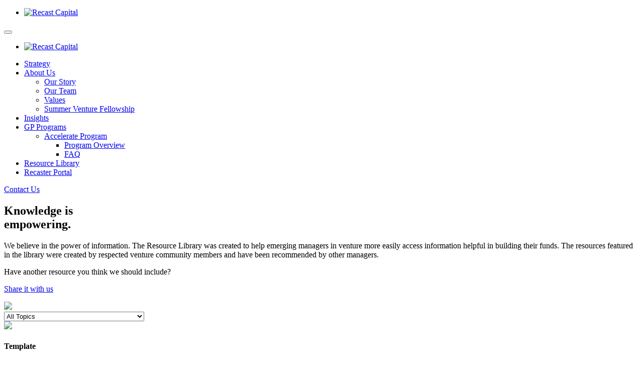

--- FILE ---
content_type: text/html; charset=UTF-8
request_url: https://recastcapital.com/resources/page/4/
body_size: 10601
content:

<!doctype html>

  <html class="no-js"  lang="en-US">

	<head>
		<meta charset="UTF-8">
		
		<!-- Force IE to use the latest rendering engine available -->
		<meta http-equiv="X-UA-Compatible" content="IE=edge">

		<!-- Mobile Meta -->
		<meta name="viewport" content="width=device-width, initial-scale=1.0">
		<meta class="foundation-mq">
		
		<!-- If Site Icon isn't set in customizer -->
					<!-- Icons & Favicons -->
			<link rel="icon" href="https://recastcap.wpenginepowered.com/wp-content/themes/recast-sightbox/favicon.ico">
	    
		<link rel="pingback" href="https://recastcapital.com/xmlrpc.php">
		
		<title>Resources &#8211; Page 4 &#8211; Recast Capital</title>
<meta name='robots' content='max-image-preview:large' />
	<style>img:is([sizes="auto" i], [sizes^="auto," i]) { contain-intrinsic-size: 3000px 1500px }</style>
	<link rel="alternate" type="application/rss+xml" title="Recast Capital &raquo; Feed" href="https://recastcapital.com/feed/" />
<link rel="alternate" type="application/rss+xml" title="Recast Capital &raquo; Comments Feed" href="https://recastcapital.com/comments/feed/" />
<link rel="alternate" type="application/rss+xml" title="Recast Capital &raquo; Resources Feed" href="https://recastcapital.com/resources/feed/" />
<script type="text/javascript">
/* <![CDATA[ */
window._wpemojiSettings = {"baseUrl":"https:\/\/s.w.org\/images\/core\/emoji\/16.0.1\/72x72\/","ext":".png","svgUrl":"https:\/\/s.w.org\/images\/core\/emoji\/16.0.1\/svg\/","svgExt":".svg","source":{"concatemoji":"https:\/\/recastcapital.com\/wp-includes\/js\/wp-emoji-release.min.js?ver=6.8.3"}};
/*! This file is auto-generated */
!function(s,n){var o,i,e;function c(e){try{var t={supportTests:e,timestamp:(new Date).valueOf()};sessionStorage.setItem(o,JSON.stringify(t))}catch(e){}}function p(e,t,n){e.clearRect(0,0,e.canvas.width,e.canvas.height),e.fillText(t,0,0);var t=new Uint32Array(e.getImageData(0,0,e.canvas.width,e.canvas.height).data),a=(e.clearRect(0,0,e.canvas.width,e.canvas.height),e.fillText(n,0,0),new Uint32Array(e.getImageData(0,0,e.canvas.width,e.canvas.height).data));return t.every(function(e,t){return e===a[t]})}function u(e,t){e.clearRect(0,0,e.canvas.width,e.canvas.height),e.fillText(t,0,0);for(var n=e.getImageData(16,16,1,1),a=0;a<n.data.length;a++)if(0!==n.data[a])return!1;return!0}function f(e,t,n,a){switch(t){case"flag":return n(e,"\ud83c\udff3\ufe0f\u200d\u26a7\ufe0f","\ud83c\udff3\ufe0f\u200b\u26a7\ufe0f")?!1:!n(e,"\ud83c\udde8\ud83c\uddf6","\ud83c\udde8\u200b\ud83c\uddf6")&&!n(e,"\ud83c\udff4\udb40\udc67\udb40\udc62\udb40\udc65\udb40\udc6e\udb40\udc67\udb40\udc7f","\ud83c\udff4\u200b\udb40\udc67\u200b\udb40\udc62\u200b\udb40\udc65\u200b\udb40\udc6e\u200b\udb40\udc67\u200b\udb40\udc7f");case"emoji":return!a(e,"\ud83e\udedf")}return!1}function g(e,t,n,a){var r="undefined"!=typeof WorkerGlobalScope&&self instanceof WorkerGlobalScope?new OffscreenCanvas(300,150):s.createElement("canvas"),o=r.getContext("2d",{willReadFrequently:!0}),i=(o.textBaseline="top",o.font="600 32px Arial",{});return e.forEach(function(e){i[e]=t(o,e,n,a)}),i}function t(e){var t=s.createElement("script");t.src=e,t.defer=!0,s.head.appendChild(t)}"undefined"!=typeof Promise&&(o="wpEmojiSettingsSupports",i=["flag","emoji"],n.supports={everything:!0,everythingExceptFlag:!0},e=new Promise(function(e){s.addEventListener("DOMContentLoaded",e,{once:!0})}),new Promise(function(t){var n=function(){try{var e=JSON.parse(sessionStorage.getItem(o));if("object"==typeof e&&"number"==typeof e.timestamp&&(new Date).valueOf()<e.timestamp+604800&&"object"==typeof e.supportTests)return e.supportTests}catch(e){}return null}();if(!n){if("undefined"!=typeof Worker&&"undefined"!=typeof OffscreenCanvas&&"undefined"!=typeof URL&&URL.createObjectURL&&"undefined"!=typeof Blob)try{var e="postMessage("+g.toString()+"("+[JSON.stringify(i),f.toString(),p.toString(),u.toString()].join(",")+"));",a=new Blob([e],{type:"text/javascript"}),r=new Worker(URL.createObjectURL(a),{name:"wpTestEmojiSupports"});return void(r.onmessage=function(e){c(n=e.data),r.terminate(),t(n)})}catch(e){}c(n=g(i,f,p,u))}t(n)}).then(function(e){for(var t in e)n.supports[t]=e[t],n.supports.everything=n.supports.everything&&n.supports[t],"flag"!==t&&(n.supports.everythingExceptFlag=n.supports.everythingExceptFlag&&n.supports[t]);n.supports.everythingExceptFlag=n.supports.everythingExceptFlag&&!n.supports.flag,n.DOMReady=!1,n.readyCallback=function(){n.DOMReady=!0}}).then(function(){return e}).then(function(){var e;n.supports.everything||(n.readyCallback(),(e=n.source||{}).concatemoji?t(e.concatemoji):e.wpemoji&&e.twemoji&&(t(e.twemoji),t(e.wpemoji)))}))}((window,document),window._wpemojiSettings);
/* ]]> */
</script>
<style id='wp-emoji-styles-inline-css' type='text/css'>

	img.wp-smiley, img.emoji {
		display: inline !important;
		border: none !important;
		box-shadow: none !important;
		height: 1em !important;
		width: 1em !important;
		margin: 0 0.07em !important;
		vertical-align: -0.1em !important;
		background: none !important;
		padding: 0 !important;
	}
</style>
<link rel='stylesheet' id='wp-block-library-css' href='https://recastcap.wpenginepowered.com/wp-includes/css/dist/block-library/style.min.css?ver=6.8.3' type='text/css' media='all' />
<style id='classic-theme-styles-inline-css' type='text/css'>
/*! This file is auto-generated */
.wp-block-button__link{color:#fff;background-color:#32373c;border-radius:9999px;box-shadow:none;text-decoration:none;padding:calc(.667em + 2px) calc(1.333em + 2px);font-size:1.125em}.wp-block-file__button{background:#32373c;color:#fff;text-decoration:none}
</style>
<style id='global-styles-inline-css' type='text/css'>
:root{--wp--preset--aspect-ratio--square: 1;--wp--preset--aspect-ratio--4-3: 4/3;--wp--preset--aspect-ratio--3-4: 3/4;--wp--preset--aspect-ratio--3-2: 3/2;--wp--preset--aspect-ratio--2-3: 2/3;--wp--preset--aspect-ratio--16-9: 16/9;--wp--preset--aspect-ratio--9-16: 9/16;--wp--preset--color--black: #000000;--wp--preset--color--cyan-bluish-gray: #abb8c3;--wp--preset--color--white: #ffffff;--wp--preset--color--pale-pink: #f78da7;--wp--preset--color--vivid-red: #cf2e2e;--wp--preset--color--luminous-vivid-orange: #ff6900;--wp--preset--color--luminous-vivid-amber: #fcb900;--wp--preset--color--light-green-cyan: #7bdcb5;--wp--preset--color--vivid-green-cyan: #00d084;--wp--preset--color--pale-cyan-blue: #8ed1fc;--wp--preset--color--vivid-cyan-blue: #0693e3;--wp--preset--color--vivid-purple: #9b51e0;--wp--preset--gradient--vivid-cyan-blue-to-vivid-purple: linear-gradient(135deg,rgba(6,147,227,1) 0%,rgb(155,81,224) 100%);--wp--preset--gradient--light-green-cyan-to-vivid-green-cyan: linear-gradient(135deg,rgb(122,220,180) 0%,rgb(0,208,130) 100%);--wp--preset--gradient--luminous-vivid-amber-to-luminous-vivid-orange: linear-gradient(135deg,rgba(252,185,0,1) 0%,rgba(255,105,0,1) 100%);--wp--preset--gradient--luminous-vivid-orange-to-vivid-red: linear-gradient(135deg,rgba(255,105,0,1) 0%,rgb(207,46,46) 100%);--wp--preset--gradient--very-light-gray-to-cyan-bluish-gray: linear-gradient(135deg,rgb(238,238,238) 0%,rgb(169,184,195) 100%);--wp--preset--gradient--cool-to-warm-spectrum: linear-gradient(135deg,rgb(74,234,220) 0%,rgb(151,120,209) 20%,rgb(207,42,186) 40%,rgb(238,44,130) 60%,rgb(251,105,98) 80%,rgb(254,248,76) 100%);--wp--preset--gradient--blush-light-purple: linear-gradient(135deg,rgb(255,206,236) 0%,rgb(152,150,240) 100%);--wp--preset--gradient--blush-bordeaux: linear-gradient(135deg,rgb(254,205,165) 0%,rgb(254,45,45) 50%,rgb(107,0,62) 100%);--wp--preset--gradient--luminous-dusk: linear-gradient(135deg,rgb(255,203,112) 0%,rgb(199,81,192) 50%,rgb(65,88,208) 100%);--wp--preset--gradient--pale-ocean: linear-gradient(135deg,rgb(255,245,203) 0%,rgb(182,227,212) 50%,rgb(51,167,181) 100%);--wp--preset--gradient--electric-grass: linear-gradient(135deg,rgb(202,248,128) 0%,rgb(113,206,126) 100%);--wp--preset--gradient--midnight: linear-gradient(135deg,rgb(2,3,129) 0%,rgb(40,116,252) 100%);--wp--preset--font-size--small: 13px;--wp--preset--font-size--medium: 20px;--wp--preset--font-size--large: 36px;--wp--preset--font-size--x-large: 42px;--wp--preset--spacing--20: 0.44rem;--wp--preset--spacing--30: 0.67rem;--wp--preset--spacing--40: 1rem;--wp--preset--spacing--50: 1.5rem;--wp--preset--spacing--60: 2.25rem;--wp--preset--spacing--70: 3.38rem;--wp--preset--spacing--80: 5.06rem;--wp--preset--shadow--natural: 6px 6px 9px rgba(0, 0, 0, 0.2);--wp--preset--shadow--deep: 12px 12px 50px rgba(0, 0, 0, 0.4);--wp--preset--shadow--sharp: 6px 6px 0px rgba(0, 0, 0, 0.2);--wp--preset--shadow--outlined: 6px 6px 0px -3px rgba(255, 255, 255, 1), 6px 6px rgba(0, 0, 0, 1);--wp--preset--shadow--crisp: 6px 6px 0px rgba(0, 0, 0, 1);}:where(.is-layout-flex){gap: 0.5em;}:where(.is-layout-grid){gap: 0.5em;}body .is-layout-flex{display: flex;}.is-layout-flex{flex-wrap: wrap;align-items: center;}.is-layout-flex > :is(*, div){margin: 0;}body .is-layout-grid{display: grid;}.is-layout-grid > :is(*, div){margin: 0;}:where(.wp-block-columns.is-layout-flex){gap: 2em;}:where(.wp-block-columns.is-layout-grid){gap: 2em;}:where(.wp-block-post-template.is-layout-flex){gap: 1.25em;}:where(.wp-block-post-template.is-layout-grid){gap: 1.25em;}.has-black-color{color: var(--wp--preset--color--black) !important;}.has-cyan-bluish-gray-color{color: var(--wp--preset--color--cyan-bluish-gray) !important;}.has-white-color{color: var(--wp--preset--color--white) !important;}.has-pale-pink-color{color: var(--wp--preset--color--pale-pink) !important;}.has-vivid-red-color{color: var(--wp--preset--color--vivid-red) !important;}.has-luminous-vivid-orange-color{color: var(--wp--preset--color--luminous-vivid-orange) !important;}.has-luminous-vivid-amber-color{color: var(--wp--preset--color--luminous-vivid-amber) !important;}.has-light-green-cyan-color{color: var(--wp--preset--color--light-green-cyan) !important;}.has-vivid-green-cyan-color{color: var(--wp--preset--color--vivid-green-cyan) !important;}.has-pale-cyan-blue-color{color: var(--wp--preset--color--pale-cyan-blue) !important;}.has-vivid-cyan-blue-color{color: var(--wp--preset--color--vivid-cyan-blue) !important;}.has-vivid-purple-color{color: var(--wp--preset--color--vivid-purple) !important;}.has-black-background-color{background-color: var(--wp--preset--color--black) !important;}.has-cyan-bluish-gray-background-color{background-color: var(--wp--preset--color--cyan-bluish-gray) !important;}.has-white-background-color{background-color: var(--wp--preset--color--white) !important;}.has-pale-pink-background-color{background-color: var(--wp--preset--color--pale-pink) !important;}.has-vivid-red-background-color{background-color: var(--wp--preset--color--vivid-red) !important;}.has-luminous-vivid-orange-background-color{background-color: var(--wp--preset--color--luminous-vivid-orange) !important;}.has-luminous-vivid-amber-background-color{background-color: var(--wp--preset--color--luminous-vivid-amber) !important;}.has-light-green-cyan-background-color{background-color: var(--wp--preset--color--light-green-cyan) !important;}.has-vivid-green-cyan-background-color{background-color: var(--wp--preset--color--vivid-green-cyan) !important;}.has-pale-cyan-blue-background-color{background-color: var(--wp--preset--color--pale-cyan-blue) !important;}.has-vivid-cyan-blue-background-color{background-color: var(--wp--preset--color--vivid-cyan-blue) !important;}.has-vivid-purple-background-color{background-color: var(--wp--preset--color--vivid-purple) !important;}.has-black-border-color{border-color: var(--wp--preset--color--black) !important;}.has-cyan-bluish-gray-border-color{border-color: var(--wp--preset--color--cyan-bluish-gray) !important;}.has-white-border-color{border-color: var(--wp--preset--color--white) !important;}.has-pale-pink-border-color{border-color: var(--wp--preset--color--pale-pink) !important;}.has-vivid-red-border-color{border-color: var(--wp--preset--color--vivid-red) !important;}.has-luminous-vivid-orange-border-color{border-color: var(--wp--preset--color--luminous-vivid-orange) !important;}.has-luminous-vivid-amber-border-color{border-color: var(--wp--preset--color--luminous-vivid-amber) !important;}.has-light-green-cyan-border-color{border-color: var(--wp--preset--color--light-green-cyan) !important;}.has-vivid-green-cyan-border-color{border-color: var(--wp--preset--color--vivid-green-cyan) !important;}.has-pale-cyan-blue-border-color{border-color: var(--wp--preset--color--pale-cyan-blue) !important;}.has-vivid-cyan-blue-border-color{border-color: var(--wp--preset--color--vivid-cyan-blue) !important;}.has-vivid-purple-border-color{border-color: var(--wp--preset--color--vivid-purple) !important;}.has-vivid-cyan-blue-to-vivid-purple-gradient-background{background: var(--wp--preset--gradient--vivid-cyan-blue-to-vivid-purple) !important;}.has-light-green-cyan-to-vivid-green-cyan-gradient-background{background: var(--wp--preset--gradient--light-green-cyan-to-vivid-green-cyan) !important;}.has-luminous-vivid-amber-to-luminous-vivid-orange-gradient-background{background: var(--wp--preset--gradient--luminous-vivid-amber-to-luminous-vivid-orange) !important;}.has-luminous-vivid-orange-to-vivid-red-gradient-background{background: var(--wp--preset--gradient--luminous-vivid-orange-to-vivid-red) !important;}.has-very-light-gray-to-cyan-bluish-gray-gradient-background{background: var(--wp--preset--gradient--very-light-gray-to-cyan-bluish-gray) !important;}.has-cool-to-warm-spectrum-gradient-background{background: var(--wp--preset--gradient--cool-to-warm-spectrum) !important;}.has-blush-light-purple-gradient-background{background: var(--wp--preset--gradient--blush-light-purple) !important;}.has-blush-bordeaux-gradient-background{background: var(--wp--preset--gradient--blush-bordeaux) !important;}.has-luminous-dusk-gradient-background{background: var(--wp--preset--gradient--luminous-dusk) !important;}.has-pale-ocean-gradient-background{background: var(--wp--preset--gradient--pale-ocean) !important;}.has-electric-grass-gradient-background{background: var(--wp--preset--gradient--electric-grass) !important;}.has-midnight-gradient-background{background: var(--wp--preset--gradient--midnight) !important;}.has-small-font-size{font-size: var(--wp--preset--font-size--small) !important;}.has-medium-font-size{font-size: var(--wp--preset--font-size--medium) !important;}.has-large-font-size{font-size: var(--wp--preset--font-size--large) !important;}.has-x-large-font-size{font-size: var(--wp--preset--font-size--x-large) !important;}
:where(.wp-block-post-template.is-layout-flex){gap: 1.25em;}:where(.wp-block-post-template.is-layout-grid){gap: 1.25em;}
:where(.wp-block-columns.is-layout-flex){gap: 2em;}:where(.wp-block-columns.is-layout-grid){gap: 2em;}
:root :where(.wp-block-pullquote){font-size: 1.5em;line-height: 1.6;}
</style>
<link rel='stylesheet' id='site-css-css' href='https://recastcap.wpenginepowered.com/wp-content/themes/recast-sightbox/assets/styles/style.css?v=1&#038;ver=1709318295' type='text/css' media='all' />
<link rel='stylesheet' id='slick-css-css' href='https://recastcap.wpenginepowered.com/wp-content/themes/recast-sightbox/assets/styles/slick.css?ver=1718408344' type='text/css' media='all' />
<link rel='stylesheet' id='slick-theme-css-css' href='https://recastcap.wpenginepowered.com/wp-content/themes/recast-sightbox/assets/styles/slick-theme.css?ver=1718408344' type='text/css' media='all' />
<link rel='stylesheet' id='lity-css-css' href='https://recastcap.wpenginepowered.com/wp-content/themes/recast-sightbox/assets/styles/lity.min.css?ver=1718408344' type='text/css' media='all' />
<link rel='stylesheet' id='sb_override-css' href='https://recastcap.wpenginepowered.com/wp-content/themes/recast-sightbox/sb_override.css?ver=1740173589' type='text/css' media='all' />
<script type="text/javascript" src="https://recastcap.wpenginepowered.com/wp-includes/js/jquery/jquery.min.js?ver=3.7.1" id="jquery-core-js"></script>
<script type="text/javascript" src="https://recastcap.wpenginepowered.com/wp-includes/js/jquery/jquery-migrate.min.js?ver=3.4.1" id="jquery-migrate-js"></script>
<link rel="https://api.w.org/" href="https://recastcapital.com/wp-json/" /><script type="text/javascript" src="https://www.bugherd.com/sidebarv2.js?apikey=6dd4bmnixhs7jvbkcylgsg" async="true"></script>
		<!-- GA Google Analytics @ https://m0n.co/ga -->
		<script>
			(function(i,s,o,g,r,a,m){i['GoogleAnalyticsObject']=r;i[r]=i[r]||function(){
			(i[r].q=i[r].q||[]).push(arguments)},i[r].l=1*new Date();a=s.createElement(o),
			m=s.getElementsByTagName(o)[0];a.async=1;a.src=g;m.parentNode.insertBefore(a,m)
			})(window,document,'script','https://www.google-analytics.com/analytics.js','ga');
			ga('create', '269674587', 'auto');
			ga('send', 'pageview');
		</script>

			<style type="text/css" id="wp-custom-css">
			@media only screen and (max-width:1000px) and (min-width:768px){
	.hero,.two-col-row{
		background-position:-30px 65%,101% 11%;
	}
	.our-team{
		background-position:0 90%,100% 4%;
	}
	.page-id-142 section.hero {
    background-position: -30px 88%, 101% 11%;
}
	.page-id-125 .two-col-row {
    background-position: -30px 81%, 101% 11%;
}
	.archive.post-type-archive.post-type-archive-resources .resouces-archive-hero {
    background-position: -30px 86%, 101% 11%;
}
}
@media only screen and (min-width: 1087px) and (max-width: 1300px)  {
	.hero{
		    background-size: 5vw;
	}
section.two-col-row.text-position-right.bg-color-white .inner {
    background-size: 40%;
}

section.hero .inner {
    background-size: 45%;
}

section.two-col-row.text-position-left.bg-color-gray .inner {
    background-size: 40%;
}

section.accelerate-cta .inner {
    background-size: 50% 100%;
}

section.two-col-row.text-position-right.bg-color-white .inner {
    background-size: 45%;
}

}
@media only screen and (min-width: 1280px) and (max-width: 1390px) {
    .hero {
        background-size: 3.3%;
    }
}
.is-dropdown-submenu .is-dropdown-submenu-parent.opens-left>a:after{
	left: auto;
  right: -10px;
      border-left-width: 6px;
    border-left-style: solid;
    border-right-style: unset;
    border-color: transparent transparent transparent #ed5e4b;
}

ul.menu.vertical.submenu.is-dropdown-submenu {
		right: auto;
    left: 100%;
    background: #fff !important;
    border-radius: 10px;
    box-shadow: 0 15px 25px rgba(0, 0, 0, .05);
    border: 1px solid #fff;
    padding: 30px;
}		</style>
		
	</head>
			
	<body class="archive paged post-type-archive post-type-archive-resources paged-4 post-type-paged-4 wp-theme-recast-sightbox resources-sharing-your-track-record-as-an-emerging-vc-3">
		<div id="site-wrapper">
		<header class="header" role="banner" id="site-header">
					
			 <!-- This navs will be applied to the topbar, above all content 
				  To see additional nav styles, visit the /parts directory -->
			 
<div class="title-bar" data-responsive-toggle="top-bar-menu" data-hide-for="large">
	<ul class="menu">
		<li class="logo-hdr"><a href="https://recastcapital.com"><img src="https://recastcap.wpenginepowered.com/wp-content/themes/recast-sightbox/assets/images/recast-logo-1.svg" alt="Recast Capital"></a></li>
	</ul>
  <button id="menu-toggle" class="menu-icon" type="button" data-toggle></button>
</div>

<div class="top-bar" id="top-bar-menu">
	<div class="top-bar-left show-for-large brand">
		<ul class="menu">
			<li class="logo-hdr"><a href="https://recastcapital.com"><img src="https://recastcap.wpenginepowered.com/wp-content/themes/recast-sightbox/assets/images/recast-logo-1.svg" alt="Recast Capital"></a></li>
		</ul>
	</div>
	<div class="top-bar-right">
		<ul id="main-nav" class="large-horizontal menu" data-responsive-menu="accordion large-dropdown" data-submenu-toggle="true"><li id="menu-item-240" class="menu-item menu-item-type-post_type menu-item-object-page menu-item-240"><a href="https://recastcapital.com/strategy/">Strategy</a></li>
<li id="menu-item-216" class="menu-item menu-item-type-post_type menu-item-object-page menu-item-has-children menu-item-216"><a href="https://recastcapital.com/about-us/">About Us</a>
<ul class="menu">
	<li id="menu-item-356" class="menu-item menu-item-type-custom menu-item-object-custom menu-item-356"><a href="/about-us/#story">Our Story</a></li>
	<li id="menu-item-311" class="menu-item menu-item-type-custom menu-item-object-custom menu-item-311"><a href="/about-us/#team">Our Team</a></li>
	<li id="menu-item-355" class="menu-item menu-item-type-custom menu-item-object-custom menu-item-355"><a href="/about-us/#values">Values</a></li>
	<li id="menu-item-1062" class="menu-item menu-item-type-post_type menu-item-object-job-opening menu-item-1062"><a href="https://recastcapital.com/job-opening/summer-venture-fellowship/">Summer Venture Fellowship</a></li>
</ul>
</li>
<li id="menu-item-376" class="menu-item menu-item-type-custom menu-item-object-custom menu-item-376"><a href="/insights/">Insights</a></li>
<li id="menu-item-1263" class="menu-item menu-item-type-custom menu-item-object-custom menu-item-has-children menu-item-1263"><a href="#">GP Programs</a>
<ul class="menu">
	<li id="menu-item-1208" class="menu-item menu-item-type-post_type menu-item-object-page menu-item-has-children menu-item-1208"><a href="https://recastcapital.com/accelerate/">Accelerate Program</a>
	<ul class="menu">
		<li id="menu-item-1213" class="menu-item menu-item-type-custom menu-item-object-custom menu-item-1213"><a href="#overview">Program Overview</a></li>
		<li id="menu-item-1214" class="menu-item menu-item-type-custom menu-item-object-custom menu-item-1214"><a href="#faq">FAQ</a></li>
	</ul>
</li>
</ul>
</li>
<li id="menu-item-217" class="menu-item menu-item-type-custom menu-item-object-custom menu-item-217"><a href="/resources/">Resource Library</a></li>
<li id="menu-item-1264" class="menu-item menu-item-type-custom menu-item-object-custom menu-item-1264"><a target="_blank" href="https://portal.recastcapital.com">Recaster Portal</a></li>
</ul>		<div class="utility-links">
			<!-- <a class="login">Log In</a> -->
			<a class="button large" href="/contact-us/">Contact Us</a>
		</div>
	</div>
</div>
	
		</header> <!-- end .header -->			
		
<main class="main" role="main">
	<section class="hero resouces-archive-hero">
		<div class="inner">
			<div class="row">
			  	<div class="columns small-12 large-6 text-column">
			  		<div class="content">
			  			<h1>Knowledge is <br><span>empowering.</span></h1>
			  			<div>
			  				<p>We believe in the power of information. The Resource Library was created to help emerging managers in venture more easily access information helpful in building their funds. The resources featured in the library were created by respected venture community members and have been recommended by other managers.</p>
<p>Have another resource you think we should include?</p>
<p><a class="learn-more" href="http://recastcapital.com/contact-us/share-resource/">Share it with us</a></p>
			  			</div>
			  		</div>
			  	</div>

			  				  	<div class="columns small-12 large-6 img-column">
			  		<div class="content">
			  						  			<img src="https://recastcap.wpenginepowered.com/wp-content/uploads/2021/04/Group.svg" />
			  		</div>
			  	</div>
			  			</div>
		</div>
	</section>

    <section class="resouces-archive">
    	<div class="inner">
    		<div class="resouces-archive-list">
    			    			<div class="resources-filter">
    				<div class="row">
    					<div class="columns small-12 medium-6">
    					<select id="resources-cat-select" onChange="window.document.location.href=this.options[this.selectedIndex].value;">
    						<option value="/resources/">All Topics</option>
    						    							    							<option value="https://recastcapital.com/resources_tags/annual-meeting/">Annual Meeting</option>
    						    							    							<option value="https://recastcapital.com/resources_tags/directory/">Directory</option>
    						    							    							<option value="https://recastcapital.com/resources_tags/education-programs-for-emerging-managers/">Education Programs for Emerging Managers</option>
    						    							    							<option value="https://recastcapital.com/resources_tags/fund-budget/">Fund Budget</option>
    						    							    							<option value="https://recastcapital.com/resources_tags/fundraising/">Fundraising</option>
    						    							    							<option value="https://recastcapital.com/resources_tags/industry-trends/">Industry Trends</option>
    						    							    							<option value="https://recastcapital.com/resources_tags/internal-diversity-inclusion/">Internal Diversity &amp; Inclusion</option>
    						    							    							<option value="https://recastcapital.com/resources_tags/internal-operations/">Internal Operations</option>
    						    							    							<option value="https://recastcapital.com/resources_tags/investment-diversity-inclusion/">Investment Diversity &amp; Inclusion</option>
    						    							    							<option value="https://recastcapital.com/resources_tags/investment-memos/">Investment Memos</option>
    						    							    							<option value="https://recastcapital.com/resources_tags/investor-relations/">Investor Relations</option>
    						    							    							<option value="https://recastcapital.com/resources_tags/job-board/">Job Board</option>
    						    							    							<option value="https://recastcapital.com/resources_tags/legal-documents-policies/">Legal Documents &amp; Policies</option>
    						    							    							<option value="https://recastcapital.com/resources_tags/legal-documents-and-policies/">Legal Documents and Policies</option>
    						    							    							<option value="https://recastcapital.com/resources_tags/lp-archetypes/">LP Archetypes</option>
    						    							    							<option value="https://recastcapital.com/resources_tags/networking-groups/">Networking Groups</option>
    						    							    							<option value="https://recastcapital.com/resources_tags/pitch-decks/">Pitch Decks</option>
    						    							    							<option value="https://recastcapital.com/resources_tags/portfolio-construction/">Portfolio Construction</option>
    						    							    							<option value="https://recastcapital.com/resources_tags/reporting/">Reporting</option>
    						    							    							<option value="https://recastcapital.com/resources_tags/rolling-funds/">Rolling Funds</option>
    						    							    							<option value="https://recastcapital.com/resources_tags/starting-a-venture-fund/">Starting a Venture Fund</option>
    						    							    							<option value="https://recastcapital.com/resources_tags/talent/">Talent</option>
    						    							    							<option value="https://recastcapital.com/resources_tags/tech-stack/">Tech Stack</option>
    						    							    							<option value="https://recastcapital.com/resources_tags/track-record/">Track Record</option>
    						    							    							<option value="https://recastcapital.com/resources_tags/value-proposition-to-founders/">Value Proposition to Founders</option>
    						    					</select>
    					</div>
    				</div>
    			</div>

				<div class="row">
																<div class="columns small-12 medium-4 xmedium-3">
							

		
<article id="post-461" class="resources-arhive-item card post-461 resources type-resources status-publish hentry resources_categories-template resources_tags-fundraising resources_tags-investor-relations resources_tags-track-record" role="article">
		<a href="https://carta.com/blog/sharing-your-track-record-as-an-emerging-vc/?utm_source=linkedin&utm_medium=social&utm_campaign=is_us_Oper8rSOI" target="_blank">
									<img src="http://recastcap.wpenginepowered.com/wp-content/uploads/2021/04/ico-template.svg" />
						</a>
	<h4>
	Template 	</h4>
	<h4 class="source"></h4>
	<h3><a href="https://carta.com/blog/sharing-your-track-record-as-an-emerging-vc/?utm_source=linkedin&utm_medium=social&utm_campaign=is_us_Oper8rSOI" target="_blank" rel="bookmark" title="Sharing your track record as an emerging VC">Sharing your track record as an emerging VC</a></h3>
	<p><a href="https://carta.com/blog/sharing-your-track-record-as-an-emerging-vc/?utm_source=linkedin&utm_medium=social&utm_campaign=is_us_Oper8rSOI" target="_blank" rel="bookmark" title="Sharing your track record as an emerging VC">Oper8r, Carta</a></p>
</article> <!-- end article -->
						</div> 
											<div class="columns small-12 medium-4 xmedium-3">
							

		
<article id="post-460" class="resources-arhive-item card post-460 resources type-resources status-publish hentry resources_categories-article resources_tags-internal-operations resources_tags-portfolio-construction" role="article">
		<a href="https://www.kauffmanfellows.org/journal_posts/venture-fund-portfolio-construction" target="_blank">
									<img src="http://recastcap.wpenginepowered.com/wp-content/uploads/2021/04/ico-article.svg" />
						</a>
	<h4>
	Article 	</h4>
	<h4 class="source"></h4>
	<h3><a href="https://www.kauffmanfellows.org/journal_posts/venture-fund-portfolio-construction" target="_blank" rel="bookmark" title="Venture Fund Portfolio Construction">Venture Fund Portfolio Construction</a></h3>
	<p><a href="https://www.kauffmanfellows.org/journal_posts/venture-fund-portfolio-construction" target="_blank" rel="bookmark" title="Venture Fund Portfolio Construction">Kauffman Fellows</a></p>
</article> <!-- end article -->
						</div> 
											<div class="columns small-12 medium-4 xmedium-3">
							

		
<article id="post-459" class="resources-arhive-item card post-459 resources type-resources status-publish hentry resources_categories-article resources_tags-internal-operations resources_tags-portfolio-construction" role="article">
		<a href="https://www.toptal.com/finance/venture-capital-consultants/venture-capital-portfolio-strategy" target="_blank">
									<img src="http://recastcap.wpenginepowered.com/wp-content/uploads/2021/04/ico-article.svg" />
						</a>
	<h4>
	Article 	</h4>
	<h4 class="source"></h4>
	<h3><a href="https://www.toptal.com/finance/venture-capital-consultants/venture-capital-portfolio-strategy" target="_blank" rel="bookmark" title="Three Core Principles of Venture Capital Portfolio Strategy">Three Core Principles of Venture Capital Portfolio Strategy</a></h3>
	<p><a href="https://www.toptal.com/finance/venture-capital-consultants/venture-capital-portfolio-strategy" target="_blank" rel="bookmark" title="Three Core Principles of Venture Capital Portfolio Strategy">Alex Graham</a></p>
</article> <!-- end article -->
						</div> 
											<div class="columns small-12 medium-4 xmedium-3">
							

		
<article id="post-458" class="resources-arhive-item card post-458 resources type-resources status-publish hentry resources_categories-networking-groups resources_tags-networking-groups" role="article">
		<a href="https://www.transactglobal.co/" target="_blank">
									<img src="http://recastcap.wpenginepowered.com/wp-content/uploads/2021/04/ico-networking.svg" />
						</a>
	<h4>
	Networking Groups 	</h4>
	<h4 class="source"></h4>
	<h3><a href="https://www.transactglobal.co/" target="_blank" rel="bookmark" title="Transact Global">Transact Global</a></h3>
	<p><a href="https://www.transactglobal.co/" target="_blank" rel="bookmark" title="Transact Global">Transact Global</a></p>
</article> <!-- end article -->
						</div> 
											<div class="columns small-12 medium-4 xmedium-3">
							

		
<article id="post-457" class="resources-arhive-item card post-457 resources type-resources status-publish hentry resources_categories-networking-groups resources_tags-networking-groups" role="article">
		<a href="https://equalvc.typeform.com/to/gld1Tamj" target="_blank">
									<img src="http://recastcap.wpenginepowered.com/wp-content/uploads/2021/04/ico-networking.svg" />
						</a>
	<h4>
	Networking Groups 	</h4>
	<h4 class="source"></h4>
	<h3><a href="https://equalvc.typeform.com/to/gld1Tamj" target="_blank" rel="bookmark" title="Emerging Managers Circle">Emerging Managers Circle</a></h3>
	<p><a href="https://equalvc.typeform.com/to/gld1Tamj" target="_blank" rel="bookmark" title="Emerging Managers Circle">Equal Ventures</a></p>
</article> <!-- end article -->
						</div> 
											<div class="columns small-12 medium-4 xmedium-3">
							

		
<article id="post-456" class="resources-arhive-item card post-456 resources type-resources status-publish hentry resources_categories-article resources_tags-internal-operations resources_tags-portfolio-construction resources_tags-value-proposition-to-founders" role="article">
		<a href="https://www.forbes.com/sites/mirunagirtu/2021/03/10/deconstructing-vc-how-emerging-investors-can-think-about-their-value-proposition-to-founders/?sh=4fbe13077b5b" target="_blank">
									<img src="http://recastcap.wpenginepowered.com/wp-content/uploads/2021/04/ico-article.svg" />
						</a>
	<h4>
	Article 	</h4>
	<h4 class="source"></h4>
	<h3><a href="https://www.forbes.com/sites/mirunagirtu/2021/03/10/deconstructing-vc-how-emerging-investors-can-think-about-their-value-proposition-to-founders/?sh=4fbe13077b5b" target="_blank" rel="bookmark" title="Deconstructing VC: How Emerging Investors Can Think About Their Value Proposition To Founders">Deconstructing VC: How Emerging Investors Can Think About Their Value Proposition To Founders</a></h3>
	<p><a href="https://www.forbes.com/sites/mirunagirtu/2021/03/10/deconstructing-vc-how-emerging-investors-can-think-about-their-value-proposition-to-founders/?sh=4fbe13077b5b" target="_blank" rel="bookmark" title="Deconstructing VC: How Emerging Investors Can Think About Their Value Proposition To Founders">Forbes</a></p>
</article> <!-- end article -->
						</div> 
											<div class="columns small-12 medium-4 xmedium-3">
							

		
<article id="post-455" class="resources-arhive-item card post-455 resources type-resources status-publish hentry resources_categories-article resources_tags-internal-operations resources_tags-portfolio-construction resources_tags-value-proposition-to-founders" role="article">
		<a href="https://ckthoms.substack.com/" target="_blank">
									<img src="http://recastcap.wpenginepowered.com/wp-content/uploads/2021/04/ico-article.svg" />
						</a>
	<h4>
	Article 	</h4>
	<h4 class="source"></h4>
	<h3><a href="https://ckthoms.substack.com/" target="_blank" rel="bookmark" title="Brand and AUM">Brand and AUM</a></h3>
	<p><a href="https://ckthoms.substack.com/" target="_blank" rel="bookmark" title="Brand and AUM">Craig Thomas</a></p>
</article> <!-- end article -->
						</div> 
											<div class="columns small-12 medium-4 xmedium-3">
							

		
<article id="post-454" class="resources-arhive-item card post-454 resources type-resources status-publish hentry resources_categories-twitter-thread resources_tags-fundraising resources_tags-investor-relations resources_tags-lp-archetypes" role="article">
		<a href="https://twitter.com/dunkhippo33/status/1380253396880351232" target="_blank">
									<img src="http://recastcap.wpenginepowered.com/wp-content/uploads/2021/04/ico-twitter.svg" />
						</a>
	<h4>
	Twitter Thread 	</h4>
	<h4 class="source"></h4>
	<h3><a href="https://twitter.com/dunkhippo33/status/1380253396880351232" target="_blank" rel="bookmark" title="The Nuances of LP Investing">The Nuances of LP Investing</a></h3>
	<p><a href="https://twitter.com/dunkhippo33/status/1380253396880351232" target="_blank" rel="bookmark" title="The Nuances of LP Investing">Elizabeth Yin</a></p>
</article> <!-- end article -->
						</div> 
											<div class="columns small-12 medium-4 xmedium-3">
							

		
<article id="post-453" class="resources-arhive-item card post-453 resources type-resources status-publish hentry resources_categories-article resources_tags-fundraising resources_tags-investor-relations resources_tags-lp-archetypes" role="article">
		<a href="https://oper8r.substack.com/p/framework-not-all-lps-invest-in-emerging" target="_blank">
									<img src="http://recastcap.wpenginepowered.com/wp-content/uploads/2021/04/ico-article.svg" />
						</a>
	<h4>
	Article 	</h4>
	<h4 class="source"></h4>
	<h3><a href="https://oper8r.substack.com/p/framework-not-all-lps-invest-in-emerging" target="_blank" rel="bookmark" title="Framework: Not All LPs Invest In Emerging VCs For The Same Reasons">Framework: Not All LPs Invest In Emerging VCs For The Same Reasons</a></h3>
	<p><a href="https://oper8r.substack.com/p/framework-not-all-lps-invest-in-emerging" target="_blank" rel="bookmark" title="Framework: Not All LPs Invest In Emerging VCs For The Same Reasons">Welly Sculley</a></p>
</article> <!-- end article -->
						</div> 
											<div class="columns small-12 medium-4 xmedium-3">
							

		
<article id="post-452" class="resources-arhive-item card post-452 resources type-resources status-publish hentry resources_categories-article resources_tags-fundraising resources_tags-investor-relations" role="article">
		<a href="https://www.forbes.com/sites/haduong/2020/10/15/how-to-craft-your-elevator-pitch-to-lps-as-an-emerging-vc-fund-manager/?sh=50566393a711" target="_blank">
									<img src="http://recastcap.wpenginepowered.com/wp-content/uploads/2021/04/ico-article.svg" />
						</a>
	<h4>
	Article 	</h4>
	<h4 class="source"></h4>
	<h3><a href="https://www.forbes.com/sites/haduong/2020/10/15/how-to-craft-your-elevator-pitch-to-lps-as-an-emerging-vc-fund-manager/?sh=50566393a711" target="_blank" rel="bookmark" title="How To Craft Your Elevator Pitch To LPs As An Emerging VC Fund Manager">How To Craft Your Elevator Pitch To LPs As An Emerging VC Fund Manager</a></h3>
	<p><a href="https://www.forbes.com/sites/haduong/2020/10/15/how-to-craft-your-elevator-pitch-to-lps-as-an-emerging-vc-fund-manager/?sh=50566393a711" target="_blank" rel="bookmark" title="How To Craft Your Elevator Pitch To LPs As An Emerging VC Fund Manager">Forbes</a></p>
</article> <!-- end article -->
						</div> 
											<div class="columns small-12 medium-4 xmedium-3">
							

		
<article id="post-451" class="resources-arhive-item card post-451 resources type-resources status-publish hentry resources_categories-article resources_tags-internal-diversity-inclusion resources_tags-internal-operations resources_tags-investment-diversity-inclusion" role="article">
		<a href="https://www.forbes.com/sites/rebekahbastian/2020/10/28/how-and-why-to-make-venture-funding-more-equitable/?sh=3eefff154b70" target="_blank">
									<img src="http://recastcap.wpenginepowered.com/wp-content/uploads/2021/04/ico-article.svg" />
						</a>
	<h4>
	Article 	</h4>
	<h4 class="source"></h4>
	<h3><a href="https://www.forbes.com/sites/rebekahbastian/2020/10/28/how-and-why-to-make-venture-funding-more-equitable/?sh=3eefff154b70" target="_blank" rel="bookmark" title="How (And Why) To Make Venture Funding More Equitable">How (And Why) To Make Venture Funding More Equitable</a></h3>
	<p><a href="https://www.forbes.com/sites/rebekahbastian/2020/10/28/how-and-why-to-make-venture-funding-more-equitable/?sh=3eefff154b70" target="_blank" rel="bookmark" title="How (And Why) To Make Venture Funding More Equitable">Forbes</a></p>
</article> <!-- end article -->
						</div> 
											<div class="columns small-12 medium-4 xmedium-3">
							

		
<article id="post-450" class="resources-arhive-item card post-450 resources type-resources status-publish hentry resources_categories-podcast resources_tags-internal-diversity-inclusion resources_tags-internal-operations resources_tags-investment-diversity-inclusion" role="article">
		<a href="https://capitalallocators.com/2020/12/13/dodson/" target="_blank">
									<img src="http://recastcap.wpenginepowered.com/wp-content/uploads/2021/04/ico-podcast.svg" />
						</a>
	<h4>
	Podcast 	</h4>
	<h4 class="source"></h4>
	<h3><a href="https://capitalallocators.com/2020/12/13/dodson/" target="_blank" rel="bookmark" title="Diversity Equity &#038; Inclusion 5: Daryn Dodson – Training and Action at Illumen Capital">Diversity Equity &#038; Inclusion 5: Daryn Dodson – Training and Action at Illumen Capital</a></h3>
	<p><a href="https://capitalallocators.com/2020/12/13/dodson/" target="_blank" rel="bookmark" title="Diversity Equity &#038; Inclusion 5: Daryn Dodson – Training and Action at Illumen Capital">Capital Allocators</a></p>
</article> <!-- end article -->
						</div> 
						
					<div class="pagination" style="width: 100%;">
						<div class="page-navigation"><ul class='pagination'>
	<li><a class="prev" href="https://recastcapital.com/resources/page/3/">&laquo;</a></li>
	<li><a class="" href="https://recastcapital.com/resources/page/1/">1</a></li>
	<li><a class="" href="https://recastcapital.com/resources/page/2/">2</a></li>
	<li><a class="" href="https://recastcapital.com/resources/page/3/">3</a></li>
	<li><span aria-current="page" class=" current">4</a></li>
	<li><a class="" href="https://recastcapital.com/resources/page/5/">5</a></li>
	<li><a class="" href="https://recastcapital.com/resources/page/6/">6</a></li>
	<li><a class="" href="https://recastcapital.com/resources/page/7/">7</a></li>
	<li><a class="" href="https://recastcapital.com/resources/page/8/">8</a></li>
	<li><a class="" href="https://recastcapital.com/resources/page/9/">9</a></li>
	<li><span class='dots'>&hellip;</span></li>
	<li><a class="" href="https://recastcapital.com/resources/page/12/">12</a></li>
	<li><a class="next" href="https://recastcapital.com/resources/page/5/">&raquo;</a></li>
</ul>
</div><!--// end .pagination -->					</div>
				</div>
			</div>

    	</div>
    </section>

    
    <section class="cta-block-with-bg cta-block-with-bg_resources">
    	<div class="inner">

    		<div class="row align-center">
    		  	<div class="columns small-12 medium-6">
    		  		<div class="content">
    		  			<h2 class="h1">We'd love to hear from you.</h2>
    		  			
    		  			
    		  			    		  			<a class="button secondary large" href="/contact-us/">Say Hello</a>
    		  			    		  		</div>
    		  	</div>
    		  	<div class="columns small-12 img-column">
    				<div class="content">
    					<img src="https://recastcap.wpenginepowered.com/wp-content/uploads/2021/04/cta-group-inset.svg">
    				</div>
    			</div>
    		</div>
    	</div>
    </section>
</main> 



		<footer class="footer" role="contentinfo">
			<div class="row top-row align-justify">
				<div class="columns small-12 medium-4 footer-brand">
					<div class="content">
						<a href="https://recastcapital.com"><img src="https://recastcap.wpenginepowered.com/wp-content/themes/recast-sightbox/assets/images/recast-logo-white.svg"></a>
					</div>
				</div>
				<div class="columns small-12 medium-8">
					<div class="content">
						<nav role="navigation">
											</nav>
					</div>
				</div>
			</div>
			<div class="row mid-row align-justify">
				<div class="columns small-12 medium-6 large-4">
					<div class="content">
						<h4>Sign up for our newsletter</h4>
						<!-- <form class="quick-form">
							<div class="input-group">
							  <input class="input-group-field" type="email" name="email" placeholder="Enter your email...">
							  <div class="input-group-button">
							    <input type="submit" class="button" value="Submit">
							  </div>
							</div>
						</form> -->
						
	<section id="yikes-mailchimp-container-1" class="yikes-mailchimp-container yikes-mailchimp-container-1 ">
				<form id="newsletter-signup-1" class="yikes-easy-mc-form yikes-easy-mc-form-1 yikes-mailchimp-form-inline  quick-form" method="POST" data-attr-form-id="1">

													<label for="yikes-easy-mc-form-1-EMAIL"  class="label-inline EMAIL-label yikes-mailchimp-field-required ">

										<!-- dictate label visibility -->
																					<span class="EMAIL-label">
												Email Address											</span>
										
										<!-- Description Above -->
										
										<input id="yikes-easy-mc-form-1-EMAIL"  name="EMAIL"  placeholder="Enter your email..."  class="yikes-easy-mc-email "  required="required" type="email"  value="">

										<!-- Description Below -->
										
									</label>
									
				<!-- Honeypot Trap -->
				<input type="hidden" name="yikes-mailchimp-honeypot" id="yikes-mailchimp-honeypot-1" value="">

				<!-- List ID -->
				<input type="hidden" name="yikes-mailchimp-associated-list-id" id="yikes-mailchimp-associated-list-id-1" value="63c66815d1">

				<!-- The form that is being submitted! Used to display error/success messages above the correct form -->
				<input type="hidden" name="yikes-mailchimp-submitted-form" id="yikes-mailchimp-submitted-form-1" value="1">

				<!-- Submit Button -->
				<label class="empty-form-inline-label submit-button-inline-label"><span class="empty-label">&nbsp;</span><button type="submit" class="yikes-easy-mc-submit-button yikes-easy-mc-submit-button-1 btn btn-primary button"> <span class="yikes-mailchimp-submit-button-span-text">Submit</span></button></label>				<!-- Nonce Security Check -->
				<input type="hidden" id="yikes_easy_mc_new_subscriber_1" name="yikes_easy_mc_new_subscriber" value="1b335a86bf">
				<input type="hidden" name="_wp_http_referer" value="/resources/page/4/" />				
			</form>
			<!-- Mailchimp Form generated by Easy Forms for Mailchimp v6.8.4 (https://wordpress.org/plugins/yikes-inc-easy-mailchimp-extender/) -->

			</section>
						</div>
				</div>
				<div class="columns small-12 medium-6 large-3">
					<div class="content locations">
						<h4>Location</h4>
						<p><img src="https://recastcap.wpenginepowered.com/wp-content/themes/recast-sightbox/assets/images/SF.svg"> San Francisco, CA</p>
						<p><img src="https://recastcap.wpenginepowered.com/wp-content/themes/recast-sightbox/assets/images/DC.svg"> Washington, D.C.</p>
						<p><img width=32 height=32 src="https://recastcap.wpenginepowered.com/wp-content/themes/recast-sightbox/assets/images/NY.svg"> New York City, NY</p>
					</div>
				</div>
				<div class="columns small-12 medium-12 large-4">
					<div class="content">
						<h4>About Recast Capital:</h4>
						<p>A platform to invest in and support emerging managers in venture. </p>
					</div>
				</div>
			</div>
			<div class="row bottom-row">
				<div class="columns small-12 medium-6">
					<div class="content">
						<p class="source-org copyright">Recast Capital &copy; Copyright 2026, All Rights Reserved.</p>
					</div>
				</div>
				<div class="columns small-12 medium-4">
					<div class="content">
						<nav role="navigation">
							<ul id="footer-bottom" class="footer-bottom-menu"><li id="menu-item-373" class="menu-item menu-item-type-post_type menu-item-object-page menu-item-373"><a href="https://recastcapital.com/terms/">Terms of Use</a></li>
<li id="menu-item-377" class="menu-item menu-item-type-post_type menu-item-object-page menu-item-privacy-policy menu-item-377"><a rel="privacy-policy" href="https://recastcapital.com/privacy-policy/">Privacy Policy</a></li>
</ul>						</nav>
					</div>
				</div>
				<div class="columns small-12 medium-2">
					<div class="content">
						<ul class="footer-socials">
							<li>
								<a href="https://twitter.com/RecastCapital" target="_blank"><img src="https://recastcap.wpenginepowered.com/wp-content/themes/recast-sightbox/assets/images/twitter.svg"></a>
							</li>
							<li>
								<a href="http://linkedin.com/company/recast-capital" target="_blank"><img src="https://recastcap.wpenginepowered.com/wp-content/themes/recast-sightbox/assets/images/icon-linkedin-light.svg" style="width: 20px; margin-left: 10px;"></a>
							</li>
						</ul>
					</div>
				</div>
			</div>


		</footer> <!-- end .footer -->

		<script type="speculationrules">
{"prefetch":[{"source":"document","where":{"and":[{"href_matches":"\/*"},{"not":{"href_matches":["\/wp-*.php","\/wp-admin\/*","\/wp-content\/uploads\/*","\/wp-content\/*","\/wp-content\/plugins\/*","\/wp-content\/themes\/recast-sightbox\/*","\/*\\?(.+)"]}},{"not":{"selector_matches":"a[rel~=\"nofollow\"]"}},{"not":{"selector_matches":".no-prefetch, .no-prefetch a"}}]},"eagerness":"conservative"}]}
</script>
<link rel='stylesheet' id='yikes-inc-easy-mailchimp-public-styles-css' href='https://recastcap.wpenginepowered.com/wp-content/plugins/yikes-inc-easy-mailchimp-extender/public/css/yikes-inc-easy-mailchimp-extender-public.min.css?ver=6.8.3' type='text/css' media='all' />
<style id='yikes-inc-easy-mailchimp-public-styles-inline-css' type='text/css'>

			.yikes-easy-mc-form label.label-inline {
				float: left;
				width: 79%;
				padding-right: 10px;
				
			 }

			 /* Drop the submit button (100% width) below the fields */
			 @media ( max-width: 768px ) {
			 	.yikes-easy-mc-form label.label-inline {
					width: 99%;
					padding-right: 10px;
				}
				.yikes-easy-mc-form .submit-button-inline-label {
					width: 100%;
					float: none;
				}
				.yikes-easy-mc-form .submit-button-inline-label .empty-label {
					display: none;
				}
			}

			/* Stack all fields @ 100% */
			@media ( max-width: 650px ) {
				.yikes-easy-mc-form label.label-inline {
					width: 100%;
				}
			}
		
</style>
<script type="text/javascript" src="https://recastcap.wpenginepowered.com/wp-content/themes/recast-sightbox/assets/scripts/scripts.js?ver=1709318295" id="site-js-js"></script>
<script type="text/javascript" id="form-submission-helpers-js-extra">
/* <![CDATA[ */
var form_submission_helpers = {"ajax_url":"https:\/\/recastcapital.com\/wp-admin\/admin-ajax.php","preloader_url":"https:\/\/recastcapital.com\/wp-admin\/images\/wpspin_light.gif","countries_with_zip":{"US":"US","GB":"GB","CA":"CA","IE":"IE","CN":"CN","IN":"IN","AU":"AU","BR":"BR","MX":"MX","IT":"IT","NZ":"NZ","JP":"JP","FR":"FR","GR":"GR","DE":"DE","NL":"NL","PT":"PT","ES":"ES"},"page_data":"450"};
/* ]]> */
</script>
<script type="text/javascript" src="https://recastcap.wpenginepowered.com/wp-content/plugins/yikes-inc-easy-mailchimp-extender/public/js/form-submission-helpers.min.js?ver=6.8.4" id="form-submission-helpers-js"></script>
		</div>
	</body>

</html> <!-- end page -->